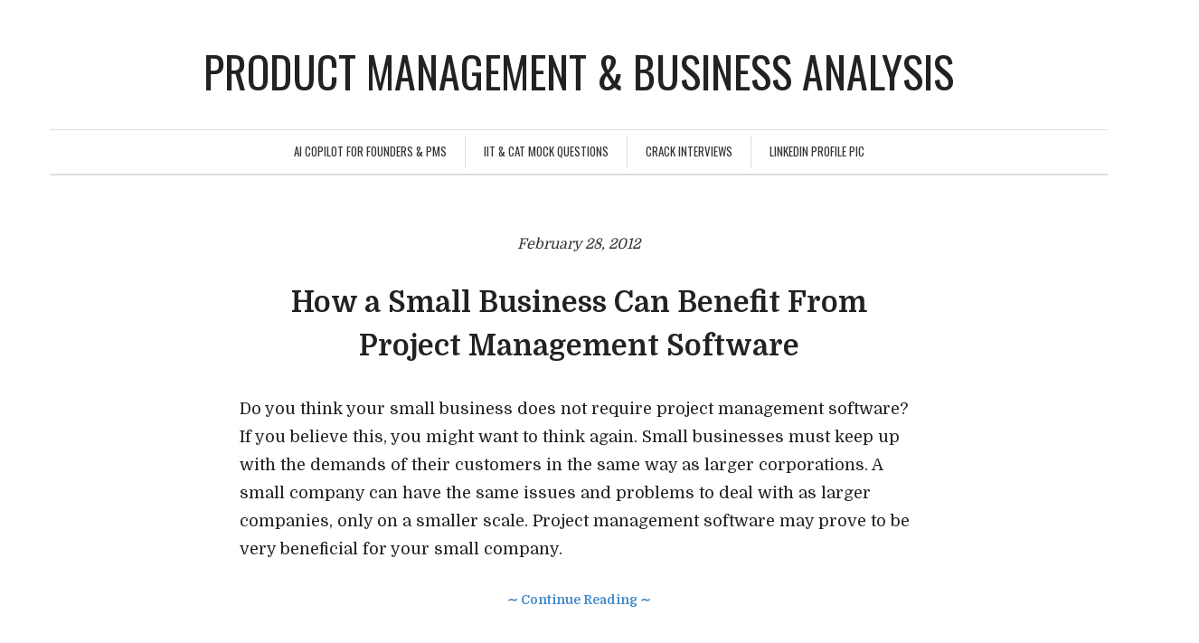

--- FILE ---
content_type: text/html; charset=UTF-8
request_url: https://akhilendra.com/category/business-2/page/2/
body_size: 13075
content:
<!DOCTYPE html>
<html dir="ltr" lang="en-GB" prefix="og: https://ogp.me/ns#">
<head>
	<meta charset="UTF-8" /> 
	<meta name="viewport" content="width=device-width, initial-scale=1">
	              
    <link rel="profile" href="http://gmpg.org/xfn/11" />        
    <link rel="pingback" href="https://akhilendra.com/xmlrpc.php" /> 
    	<style>img:is([sizes="auto" i], [sizes^="auto," i]) { contain-intrinsic-size: 3000px 1500px }</style>
	
		<!-- All in One SEO 4.9.3 - aioseo.com -->
		<title>Business | Product management &amp; Business analysis - Part 2</title>
	<meta name="description" content="- Part 2" />
	<meta name="robots" content="noindex, nofollow, max-image-preview:large" />
	<link rel="canonical" href="https://akhilendra.com/category/business-2/page/2/" />
	<link rel="prev" href="https://akhilendra.com/category/business-2/" />
	<link rel="next" href="https://akhilendra.com/category/business-2/page/3/" />
	<meta name="generator" content="All in One SEO (AIOSEO) 4.9.3" />
		<script type="application/ld+json" class="aioseo-schema">
			{"@context":"https:\/\/schema.org","@graph":[{"@type":"BreadcrumbList","@id":"https:\/\/akhilendra.com\/category\/business-2\/page\/2\/#breadcrumblist","itemListElement":[{"@type":"ListItem","@id":"https:\/\/akhilendra.com#listItem","position":1,"name":"Home","item":"https:\/\/akhilendra.com","nextItem":{"@type":"ListItem","@id":"https:\/\/akhilendra.com\/category\/business-2\/#listItem","name":"Business"}},{"@type":"ListItem","@id":"https:\/\/akhilendra.com\/category\/business-2\/#listItem","position":2,"name":"Business","item":"https:\/\/akhilendra.com\/category\/business-2\/","nextItem":{"@type":"ListItem","@id":"https:\/\/akhilendra.com\/category\/business-2\/page\/2#listItem","name":"Page 2"},"previousItem":{"@type":"ListItem","@id":"https:\/\/akhilendra.com#listItem","name":"Home"}},{"@type":"ListItem","@id":"https:\/\/akhilendra.com\/category\/business-2\/page\/2#listItem","position":3,"name":"Page 2","previousItem":{"@type":"ListItem","@id":"https:\/\/akhilendra.com\/category\/business-2\/#listItem","name":"Business"}}]},{"@type":"CollectionPage","@id":"https:\/\/akhilendra.com\/category\/business-2\/page\/2\/#collectionpage","url":"https:\/\/akhilendra.com\/category\/business-2\/page\/2\/","name":"Business | Product management & Business analysis - Part 2","description":"- Part 2","inLanguage":"en-GB","isPartOf":{"@id":"https:\/\/akhilendra.com\/#website"},"breadcrumb":{"@id":"https:\/\/akhilendra.com\/category\/business-2\/page\/2\/#breadcrumblist"}},{"@type":"Organization","@id":"https:\/\/akhilendra.com\/#organization","name":"Product management & Business analysis","description":"Make better career decisions","url":"https:\/\/akhilendra.com\/"},{"@type":"WebSite","@id":"https:\/\/akhilendra.com\/#website","url":"https:\/\/akhilendra.com\/","name":"Product management & Business analysis","description":"Make better career decisions","inLanguage":"en-GB","publisher":{"@id":"https:\/\/akhilendra.com\/#organization"}}]}
		</script>
		<!-- All in One SEO -->

<link rel='dns-prefetch' href='//static.addtoany.com' />
<link rel='dns-prefetch' href='//fonts.googleapis.com' />
<link rel="alternate" type="application/rss+xml" title="Product management &amp; Business analysis &raquo; Feed" href="https://akhilendra.com/feed/" />
<link rel="alternate" type="application/rss+xml" title="Product management &amp; Business analysis &raquo; Comments Feed" href="https://akhilendra.com/comments/feed/" />
<link rel="alternate" type="application/rss+xml" title="Product management &amp; Business analysis &raquo; Business Category Feed" href="https://akhilendra.com/category/business-2/feed/" />
<script type="text/javascript">
/* <![CDATA[ */
window._wpemojiSettings = {"baseUrl":"https:\/\/s.w.org\/images\/core\/emoji\/16.0.1\/72x72\/","ext":".png","svgUrl":"https:\/\/s.w.org\/images\/core\/emoji\/16.0.1\/svg\/","svgExt":".svg","source":{"concatemoji":"https:\/\/akhilendra.com\/wp-includes\/js\/wp-emoji-release.min.js?ver=6.8.3"}};
/*! This file is auto-generated */
!function(s,n){var o,i,e;function c(e){try{var t={supportTests:e,timestamp:(new Date).valueOf()};sessionStorage.setItem(o,JSON.stringify(t))}catch(e){}}function p(e,t,n){e.clearRect(0,0,e.canvas.width,e.canvas.height),e.fillText(t,0,0);var t=new Uint32Array(e.getImageData(0,0,e.canvas.width,e.canvas.height).data),a=(e.clearRect(0,0,e.canvas.width,e.canvas.height),e.fillText(n,0,0),new Uint32Array(e.getImageData(0,0,e.canvas.width,e.canvas.height).data));return t.every(function(e,t){return e===a[t]})}function u(e,t){e.clearRect(0,0,e.canvas.width,e.canvas.height),e.fillText(t,0,0);for(var n=e.getImageData(16,16,1,1),a=0;a<n.data.length;a++)if(0!==n.data[a])return!1;return!0}function f(e,t,n,a){switch(t){case"flag":return n(e,"\ud83c\udff3\ufe0f\u200d\u26a7\ufe0f","\ud83c\udff3\ufe0f\u200b\u26a7\ufe0f")?!1:!n(e,"\ud83c\udde8\ud83c\uddf6","\ud83c\udde8\u200b\ud83c\uddf6")&&!n(e,"\ud83c\udff4\udb40\udc67\udb40\udc62\udb40\udc65\udb40\udc6e\udb40\udc67\udb40\udc7f","\ud83c\udff4\u200b\udb40\udc67\u200b\udb40\udc62\u200b\udb40\udc65\u200b\udb40\udc6e\u200b\udb40\udc67\u200b\udb40\udc7f");case"emoji":return!a(e,"\ud83e\udedf")}return!1}function g(e,t,n,a){var r="undefined"!=typeof WorkerGlobalScope&&self instanceof WorkerGlobalScope?new OffscreenCanvas(300,150):s.createElement("canvas"),o=r.getContext("2d",{willReadFrequently:!0}),i=(o.textBaseline="top",o.font="600 32px Arial",{});return e.forEach(function(e){i[e]=t(o,e,n,a)}),i}function t(e){var t=s.createElement("script");t.src=e,t.defer=!0,s.head.appendChild(t)}"undefined"!=typeof Promise&&(o="wpEmojiSettingsSupports",i=["flag","emoji"],n.supports={everything:!0,everythingExceptFlag:!0},e=new Promise(function(e){s.addEventListener("DOMContentLoaded",e,{once:!0})}),new Promise(function(t){var n=function(){try{var e=JSON.parse(sessionStorage.getItem(o));if("object"==typeof e&&"number"==typeof e.timestamp&&(new Date).valueOf()<e.timestamp+604800&&"object"==typeof e.supportTests)return e.supportTests}catch(e){}return null}();if(!n){if("undefined"!=typeof Worker&&"undefined"!=typeof OffscreenCanvas&&"undefined"!=typeof URL&&URL.createObjectURL&&"undefined"!=typeof Blob)try{var e="postMessage("+g.toString()+"("+[JSON.stringify(i),f.toString(),p.toString(),u.toString()].join(",")+"));",a=new Blob([e],{type:"text/javascript"}),r=new Worker(URL.createObjectURL(a),{name:"wpTestEmojiSupports"});return void(r.onmessage=function(e){c(n=e.data),r.terminate(),t(n)})}catch(e){}c(n=g(i,f,p,u))}t(n)}).then(function(e){for(var t in e)n.supports[t]=e[t],n.supports.everything=n.supports.everything&&n.supports[t],"flag"!==t&&(n.supports.everythingExceptFlag=n.supports.everythingExceptFlag&&n.supports[t]);n.supports.everythingExceptFlag=n.supports.everythingExceptFlag&&!n.supports.flag,n.DOMReady=!1,n.readyCallback=function(){n.DOMReady=!0}}).then(function(){return e}).then(function(){var e;n.supports.everything||(n.readyCallback(),(e=n.source||{}).concatemoji?t(e.concatemoji):e.wpemoji&&e.twemoji&&(t(e.twemoji),t(e.wpemoji)))}))}((window,document),window._wpemojiSettings);
/* ]]> */
</script>
<style id='wp-emoji-styles-inline-css' type='text/css'>

	img.wp-smiley, img.emoji {
		display: inline !important;
		border: none !important;
		box-shadow: none !important;
		height: 1em !important;
		width: 1em !important;
		margin: 0 0.07em !important;
		vertical-align: -0.1em !important;
		background: none !important;
		padding: 0 !important;
	}
</style>
<link rel='stylesheet' id='wp-block-library-css' href='https://akhilendra.com/wp-includes/css/dist/block-library/style.min.css?ver=6.8.3' type='text/css' media='all' />
<style id='classic-theme-styles-inline-css' type='text/css'>
/*! This file is auto-generated */
.wp-block-button__link{color:#fff;background-color:#32373c;border-radius:9999px;box-shadow:none;text-decoration:none;padding:calc(.667em + 2px) calc(1.333em + 2px);font-size:1.125em}.wp-block-file__button{background:#32373c;color:#fff;text-decoration:none}
</style>
<link rel='stylesheet' id='aioseo/css/src/vue/standalone/blocks/table-of-contents/global.scss-css' href='https://akhilendra.com/wp-content/plugins/all-in-one-seo-pack/dist/Lite/assets/css/table-of-contents/global.e90f6d47.css?ver=4.9.3' type='text/css' media='all' />
<style id='global-styles-inline-css' type='text/css'>
:root{--wp--preset--aspect-ratio--square: 1;--wp--preset--aspect-ratio--4-3: 4/3;--wp--preset--aspect-ratio--3-4: 3/4;--wp--preset--aspect-ratio--3-2: 3/2;--wp--preset--aspect-ratio--2-3: 2/3;--wp--preset--aspect-ratio--16-9: 16/9;--wp--preset--aspect-ratio--9-16: 9/16;--wp--preset--color--black: #000000;--wp--preset--color--cyan-bluish-gray: #abb8c3;--wp--preset--color--white: #ffffff;--wp--preset--color--pale-pink: #f78da7;--wp--preset--color--vivid-red: #cf2e2e;--wp--preset--color--luminous-vivid-orange: #ff6900;--wp--preset--color--luminous-vivid-amber: #fcb900;--wp--preset--color--light-green-cyan: #7bdcb5;--wp--preset--color--vivid-green-cyan: #00d084;--wp--preset--color--pale-cyan-blue: #8ed1fc;--wp--preset--color--vivid-cyan-blue: #0693e3;--wp--preset--color--vivid-purple: #9b51e0;--wp--preset--gradient--vivid-cyan-blue-to-vivid-purple: linear-gradient(135deg,rgba(6,147,227,1) 0%,rgb(155,81,224) 100%);--wp--preset--gradient--light-green-cyan-to-vivid-green-cyan: linear-gradient(135deg,rgb(122,220,180) 0%,rgb(0,208,130) 100%);--wp--preset--gradient--luminous-vivid-amber-to-luminous-vivid-orange: linear-gradient(135deg,rgba(252,185,0,1) 0%,rgba(255,105,0,1) 100%);--wp--preset--gradient--luminous-vivid-orange-to-vivid-red: linear-gradient(135deg,rgba(255,105,0,1) 0%,rgb(207,46,46) 100%);--wp--preset--gradient--very-light-gray-to-cyan-bluish-gray: linear-gradient(135deg,rgb(238,238,238) 0%,rgb(169,184,195) 100%);--wp--preset--gradient--cool-to-warm-spectrum: linear-gradient(135deg,rgb(74,234,220) 0%,rgb(151,120,209) 20%,rgb(207,42,186) 40%,rgb(238,44,130) 60%,rgb(251,105,98) 80%,rgb(254,248,76) 100%);--wp--preset--gradient--blush-light-purple: linear-gradient(135deg,rgb(255,206,236) 0%,rgb(152,150,240) 100%);--wp--preset--gradient--blush-bordeaux: linear-gradient(135deg,rgb(254,205,165) 0%,rgb(254,45,45) 50%,rgb(107,0,62) 100%);--wp--preset--gradient--luminous-dusk: linear-gradient(135deg,rgb(255,203,112) 0%,rgb(199,81,192) 50%,rgb(65,88,208) 100%);--wp--preset--gradient--pale-ocean: linear-gradient(135deg,rgb(255,245,203) 0%,rgb(182,227,212) 50%,rgb(51,167,181) 100%);--wp--preset--gradient--electric-grass: linear-gradient(135deg,rgb(202,248,128) 0%,rgb(113,206,126) 100%);--wp--preset--gradient--midnight: linear-gradient(135deg,rgb(2,3,129) 0%,rgb(40,116,252) 100%);--wp--preset--font-size--small: 13px;--wp--preset--font-size--medium: 20px;--wp--preset--font-size--large: 36px;--wp--preset--font-size--x-large: 42px;--wp--preset--spacing--20: 0.44rem;--wp--preset--spacing--30: 0.67rem;--wp--preset--spacing--40: 1rem;--wp--preset--spacing--50: 1.5rem;--wp--preset--spacing--60: 2.25rem;--wp--preset--spacing--70: 3.38rem;--wp--preset--spacing--80: 5.06rem;--wp--preset--shadow--natural: 6px 6px 9px rgba(0, 0, 0, 0.2);--wp--preset--shadow--deep: 12px 12px 50px rgba(0, 0, 0, 0.4);--wp--preset--shadow--sharp: 6px 6px 0px rgba(0, 0, 0, 0.2);--wp--preset--shadow--outlined: 6px 6px 0px -3px rgba(255, 255, 255, 1), 6px 6px rgba(0, 0, 0, 1);--wp--preset--shadow--crisp: 6px 6px 0px rgba(0, 0, 0, 1);}:where(.is-layout-flex){gap: 0.5em;}:where(.is-layout-grid){gap: 0.5em;}body .is-layout-flex{display: flex;}.is-layout-flex{flex-wrap: wrap;align-items: center;}.is-layout-flex > :is(*, div){margin: 0;}body .is-layout-grid{display: grid;}.is-layout-grid > :is(*, div){margin: 0;}:where(.wp-block-columns.is-layout-flex){gap: 2em;}:where(.wp-block-columns.is-layout-grid){gap: 2em;}:where(.wp-block-post-template.is-layout-flex){gap: 1.25em;}:where(.wp-block-post-template.is-layout-grid){gap: 1.25em;}.has-black-color{color: var(--wp--preset--color--black) !important;}.has-cyan-bluish-gray-color{color: var(--wp--preset--color--cyan-bluish-gray) !important;}.has-white-color{color: var(--wp--preset--color--white) !important;}.has-pale-pink-color{color: var(--wp--preset--color--pale-pink) !important;}.has-vivid-red-color{color: var(--wp--preset--color--vivid-red) !important;}.has-luminous-vivid-orange-color{color: var(--wp--preset--color--luminous-vivid-orange) !important;}.has-luminous-vivid-amber-color{color: var(--wp--preset--color--luminous-vivid-amber) !important;}.has-light-green-cyan-color{color: var(--wp--preset--color--light-green-cyan) !important;}.has-vivid-green-cyan-color{color: var(--wp--preset--color--vivid-green-cyan) !important;}.has-pale-cyan-blue-color{color: var(--wp--preset--color--pale-cyan-blue) !important;}.has-vivid-cyan-blue-color{color: var(--wp--preset--color--vivid-cyan-blue) !important;}.has-vivid-purple-color{color: var(--wp--preset--color--vivid-purple) !important;}.has-black-background-color{background-color: var(--wp--preset--color--black) !important;}.has-cyan-bluish-gray-background-color{background-color: var(--wp--preset--color--cyan-bluish-gray) !important;}.has-white-background-color{background-color: var(--wp--preset--color--white) !important;}.has-pale-pink-background-color{background-color: var(--wp--preset--color--pale-pink) !important;}.has-vivid-red-background-color{background-color: var(--wp--preset--color--vivid-red) !important;}.has-luminous-vivid-orange-background-color{background-color: var(--wp--preset--color--luminous-vivid-orange) !important;}.has-luminous-vivid-amber-background-color{background-color: var(--wp--preset--color--luminous-vivid-amber) !important;}.has-light-green-cyan-background-color{background-color: var(--wp--preset--color--light-green-cyan) !important;}.has-vivid-green-cyan-background-color{background-color: var(--wp--preset--color--vivid-green-cyan) !important;}.has-pale-cyan-blue-background-color{background-color: var(--wp--preset--color--pale-cyan-blue) !important;}.has-vivid-cyan-blue-background-color{background-color: var(--wp--preset--color--vivid-cyan-blue) !important;}.has-vivid-purple-background-color{background-color: var(--wp--preset--color--vivid-purple) !important;}.has-black-border-color{border-color: var(--wp--preset--color--black) !important;}.has-cyan-bluish-gray-border-color{border-color: var(--wp--preset--color--cyan-bluish-gray) !important;}.has-white-border-color{border-color: var(--wp--preset--color--white) !important;}.has-pale-pink-border-color{border-color: var(--wp--preset--color--pale-pink) !important;}.has-vivid-red-border-color{border-color: var(--wp--preset--color--vivid-red) !important;}.has-luminous-vivid-orange-border-color{border-color: var(--wp--preset--color--luminous-vivid-orange) !important;}.has-luminous-vivid-amber-border-color{border-color: var(--wp--preset--color--luminous-vivid-amber) !important;}.has-light-green-cyan-border-color{border-color: var(--wp--preset--color--light-green-cyan) !important;}.has-vivid-green-cyan-border-color{border-color: var(--wp--preset--color--vivid-green-cyan) !important;}.has-pale-cyan-blue-border-color{border-color: var(--wp--preset--color--pale-cyan-blue) !important;}.has-vivid-cyan-blue-border-color{border-color: var(--wp--preset--color--vivid-cyan-blue) !important;}.has-vivid-purple-border-color{border-color: var(--wp--preset--color--vivid-purple) !important;}.has-vivid-cyan-blue-to-vivid-purple-gradient-background{background: var(--wp--preset--gradient--vivid-cyan-blue-to-vivid-purple) !important;}.has-light-green-cyan-to-vivid-green-cyan-gradient-background{background: var(--wp--preset--gradient--light-green-cyan-to-vivid-green-cyan) !important;}.has-luminous-vivid-amber-to-luminous-vivid-orange-gradient-background{background: var(--wp--preset--gradient--luminous-vivid-amber-to-luminous-vivid-orange) !important;}.has-luminous-vivid-orange-to-vivid-red-gradient-background{background: var(--wp--preset--gradient--luminous-vivid-orange-to-vivid-red) !important;}.has-very-light-gray-to-cyan-bluish-gray-gradient-background{background: var(--wp--preset--gradient--very-light-gray-to-cyan-bluish-gray) !important;}.has-cool-to-warm-spectrum-gradient-background{background: var(--wp--preset--gradient--cool-to-warm-spectrum) !important;}.has-blush-light-purple-gradient-background{background: var(--wp--preset--gradient--blush-light-purple) !important;}.has-blush-bordeaux-gradient-background{background: var(--wp--preset--gradient--blush-bordeaux) !important;}.has-luminous-dusk-gradient-background{background: var(--wp--preset--gradient--luminous-dusk) !important;}.has-pale-ocean-gradient-background{background: var(--wp--preset--gradient--pale-ocean) !important;}.has-electric-grass-gradient-background{background: var(--wp--preset--gradient--electric-grass) !important;}.has-midnight-gradient-background{background: var(--wp--preset--gradient--midnight) !important;}.has-small-font-size{font-size: var(--wp--preset--font-size--small) !important;}.has-medium-font-size{font-size: var(--wp--preset--font-size--medium) !important;}.has-large-font-size{font-size: var(--wp--preset--font-size--large) !important;}.has-x-large-font-size{font-size: var(--wp--preset--font-size--x-large) !important;}
:where(.wp-block-post-template.is-layout-flex){gap: 1.25em;}:where(.wp-block-post-template.is-layout-grid){gap: 1.25em;}
:where(.wp-block-columns.is-layout-flex){gap: 2em;}:where(.wp-block-columns.is-layout-grid){gap: 2em;}
:root :where(.wp-block-pullquote){font-size: 1.5em;line-height: 1.6;}
</style>
<link rel='stylesheet' id='wp-components-css' href='https://akhilendra.com/wp-includes/css/dist/components/style.min.css?ver=6.8.3' type='text/css' media='all' />
<link rel='stylesheet' id='godaddy-styles-css' href='https://akhilendra.com/wp-content/mu-plugins/vendor/wpex/godaddy-launch/includes/Dependencies/GoDaddy/Styles/build/latest.css?ver=2.0.2' type='text/css' media='all' />
<link rel='stylesheet' id='crawford_oswald-css' href='//fonts.googleapis.com/css?family=Oswald%3A400&#038;ver=6.8.3' type='text/css' media='all' />
<link rel='stylesheet' id='crawford_domine-css' href='//fonts.googleapis.com/css?family=Domine%3A400%2C700&#038;ver=6.8.3' type='text/css' media='all' />
<link rel='stylesheet' id='crawford_bootstrap_css-css' href='https://akhilendra.com/wp-content/themes/crawford/assets/css/bootstrap.min.css?ver=6.8.3' type='text/css' media='all' />
<link rel='stylesheet' id='crawford_style-css' href='https://akhilendra.com/wp-content/themes/crawford/style.css?ver=6.8.3' type='text/css' media='all' />
<link rel='stylesheet' id='addtoany-css' href='https://akhilendra.com/wp-content/plugins/add-to-any/addtoany.min.css?ver=1.16' type='text/css' media='all' />
<script type="text/javascript" id="addtoany-core-js-before">
/* <![CDATA[ */
window.a2a_config=window.a2a_config||{};a2a_config.callbacks=[];a2a_config.overlays=[];a2a_config.templates={};a2a_localize = {
	Share: "Share",
	Save: "Save",
	Subscribe: "Subscribe",
	Email: "Email",
	Bookmark: "Bookmark",
	ShowAll: "Show All",
	ShowLess: "Show less",
	FindServices: "Find service(s)",
	FindAnyServiceToAddTo: "Instantly find any service to add to",
	PoweredBy: "Powered by",
	ShareViaEmail: "Share via email",
	SubscribeViaEmail: "Subscribe via email",
	BookmarkInYourBrowser: "Bookmark in your browser",
	BookmarkInstructions: "Press Ctrl+D or \u2318+D to bookmark this page",
	AddToYourFavorites: "Add to your favourites",
	SendFromWebOrProgram: "Send from any email address or email program",
	EmailProgram: "Email program",
	More: "More&#8230;",
	ThanksForSharing: "Thanks for sharing!",
	ThanksForFollowing: "Thanks for following!"
};
/* ]]> */
</script>
<script type="text/javascript" defer src="https://static.addtoany.com/menu/page.js" id="addtoany-core-js"></script>
<script type="text/javascript" src="https://akhilendra.com/wp-includes/js/jquery/jquery.min.js?ver=3.7.1" id="jquery-core-js"></script>
<script type="text/javascript" src="https://akhilendra.com/wp-includes/js/jquery/jquery-migrate.min.js?ver=3.4.1" id="jquery-migrate-js"></script>
<script type="text/javascript" defer src="https://akhilendra.com/wp-content/plugins/add-to-any/addtoany.min.js?ver=1.1" id="addtoany-jquery-js"></script>
<link rel="https://api.w.org/" href="https://akhilendra.com/wp-json/" /><link rel="alternate" title="JSON" type="application/json" href="https://akhilendra.com/wp-json/wp/v2/categories/666" /><link rel="EditURI" type="application/rsd+xml" title="RSD" href="https://akhilendra.com/xmlrpc.php?rsd" />
<meta name="generator" content="WordPress 6.8.3" />
<style type="text/css" id="tve_global_variables">:root{--tcb-background-author-image:url(https://secure.gravatar.com/avatar/5eabf179c5d3c1db027cad4462118468367589f35c3e201f8918900aa70e8a6b?s=256&r=g);--tcb-background-user-image:url();--tcb-background-featured-image-thumbnail:url(https://akhilendra.com/wp-content/plugins/thrive-visual-editor/editor/css/images/featured_image.png);}</style><!--[if lt IE 9]><script src="https://akhilendra.com/wp-content/themes/crawford/assets/js/html5shiv.js"></script><![endif]-->     <style type="text/css">
        a, a:hover, a:focus, header nav .menu-item-has-children:hover a, header nav .menu-item-has-children:hover .sub-menu li a:hover {color:;}    
        article blockquote {border-color:;}    
     </style>
    <style type="text/css">.recentcomments a{display:inline !important;padding:0 !important;margin:0 !important;}</style><style type="text/css" id="thrive-default-styles"></style><link rel="icon" href="https://akhilendra.com/wp-content/uploads/2020/08/Favicon-Logo.png" sizes="32x32" />
<link rel="icon" href="https://akhilendra.com/wp-content/uploads/2020/08/Favicon-Logo.png" sizes="192x192" />
<link rel="apple-touch-icon" href="https://akhilendra.com/wp-content/uploads/2020/08/Favicon-Logo.png" />
<meta name="msapplication-TileImage" content="https://akhilendra.com/wp-content/uploads/2020/08/Favicon-Logo.png" />
</head>
<body class="archive paged category category-business-2 category-666 paged-2 category-paged-2 wp-theme-crawford">
<header role="banner">
	<div class="container">
		<button type="button" class="navbar-toggle" data-toggle="collapse" data-target=".navbar-collapse">
			<span class="sr-only">Toggle navigation</span>
			<span class="icon-bar"></span>
			<span class="icon-bar"></span>
			<span class="icon-bar"></span>
		</button>
		<div class="row">			
			<div id="logo-tagline" class="col-md-12">				
							        <a id="site-name" href="https://akhilendra.com/">Product management &amp; Business analysis</a>
			    			   
			    	
			</div>		
			<nav class="col-md-12" role="navigation">				
				<div class="collapse navbar-collapse"><ul id="menu-top-menu" class="menu"><li id="menu-item-9679" class="menu-item menu-item-type-custom menu-item-object-custom menu-item-9679"><a href="https://prodmoh.com/">AI Copilot for Founders &#038; PMs</a></li>
<li id="menu-item-9680" class="menu-item menu-item-type-custom menu-item-object-custom menu-item-9680"><a href="https://careerpathup.com/MockTest">IIT &#038; CAT Mock Questions</a></li>
<li id="menu-item-10730" class="menu-item menu-item-type-custom menu-item-object-custom menu-item-10730"><a href="https://careerpathup.com/">Crack Interviews</a></li>
<li id="menu-item-12457" class="menu-item menu-item-type-custom menu-item-object-custom menu-item-12457"><a href="https://animeavatar.in/">Linkedin Profile Pic</a></li>
</ul></div>
			</nav>
		</div>
	</div>
</header><div class="container">
	<div class="row" role="main">			
			
		<div class="col-md-8 col-md-offset-2">	
				
		<article id="post-3432" class="post-3432 post type-post status-publish format-standard hentry category-business-2 tag-project-management-software tag-small-business">
										<p class="post-date">February 28, 2012</p> 
				<h3 class="post-title"><a href="https://akhilendra.com/how-a-small-business-can-benefit-from-project-management-software/" rel="bookmark">How a Small Business Can Benefit From Project Management Software</a></h3>				
						
			<p>Do you think your small business does not require project management software? If you believe this, you might want to think again. Small businesses must keep up with the demands of their customers in the same way as larger corporations. A small company can have the same issues and problems to deal with as larger companies, only on a smaller scale. Project management software may prove to be very beneficial for your small company.</p>
<p class="excerpt-link"><a href="https://akhilendra.com/how-a-small-business-can-benefit-from-project-management-software/">&sim;&nbsp;Continue Reading&nbsp;&sim;</a></p>
	       		
			<div class="divider">&bull; &bull; &bull;</div>
		</article>	
	</div>
		
		<div class="col-md-8 col-md-offset-2">	
				
		<article id="post-2989" class="post-2989 post type-post status-publish format-standard hentry category-business-2 tag-using-gps-for-your-business-needs">
										<p class="post-date">February 10, 2012</p> 
				<h3 class="post-title"><a href="https://akhilendra.com/using-gps-for-your-business-needs/" rel="bookmark">Using GPS for your business’ needs</a></h3>				
						
			<p>As is the case with a large majority of consumer electronic goods, the ‘Global Positioning System’, or GPS, was first created for use by the armed forces, namely the US army. These days, around 1/5<sup>th</sup> of the population use the technology in some way, via things like smart phones and satellite navigation systems in cars. As well as these useful consumer executions for the technology, there are also a myriad of uses for companies for GPS, the following being some of them.</p>
<p class="excerpt-link"><a href="https://akhilendra.com/using-gps-for-your-business-needs/">&sim;&nbsp;Continue Reading&nbsp;&sim;</a></p>
	       		
			<div class="divider">&bull; &bull; &bull;</div>
		</article>	
	</div>
		
		<div class="col-md-8 col-md-offset-2">	
				
		<article id="post-2987" class="post-2987 post type-post status-publish format-standard hentry category-business-2">
										<p class="post-date">February 10, 2012</p> 
				<h3 class="post-title"><a href="https://akhilendra.com/vital-business-supplies-that-are-easily-neglected/" rel="bookmark">Vital business supplies that are easily neglected</a></h3>				
						
			<p>Any businesspeople worth their salt will have all the essential supplies that make their firm tick secure, but what about the smaller things that although might not set the world alight but are still important to the smooth running of the business? The following are a small selection of the types of goods that are easy to forget in the midst of all the other decisions that need to be made.</p>
<p class="excerpt-link"><a href="https://akhilendra.com/vital-business-supplies-that-are-easily-neglected/">&sim;&nbsp;Continue Reading&nbsp;&sim;</a></p>
	       		
			<div class="divider">&bull; &bull; &bull;</div>
		</article>	
	</div>
		
		<div class="col-md-8 col-md-offset-2">	
				
		<article id="post-2809" class="post-2809 post type-post status-publish format-standard hentry category-business-2 tag-ayurvedic tag-commentluv tag-is tag-of tag-premium tag-site tag-supported tag-version">
										<p class="post-date">February 5, 2012</p> 
				<h3 class="post-title"><a href="https://akhilendra.com/telecommunications-in-healthcare/" rel="bookmark">Telecommunications in Healthcare</a></h3>				
						
			<p>With society moving at an ever increasing pace, the Healthcare industry needed to increase their tempo too! By tempo, I mean that they had to find the means to effectively manage all of their clients/patients needs. One such method of meeting an every changing patient need is through the use of a telecommunication system. Through the use of such a system, healthcare providers can share confidential medical records and information with medical specialists, can utilize video conferencing if necessary and can continually update patient accessible information such as test results and billing payment information.</p>
<p class="excerpt-link"><a href="https://akhilendra.com/telecommunications-in-healthcare/">&sim;&nbsp;Continue Reading&nbsp;&sim;</a></p>
	       		
			<div class="divider">&bull; &bull; &bull;</div>
		</article>	
	</div>
		
		<div class="col-md-8 col-md-offset-2">	
				
		<article id="post-2806" class="post-2806 post type-post status-publish format-standard hentry category-business-2 tag-telecommunications-in-the-workforce">
										<p class="post-date">February 4, 2012</p> 
				<h3 class="post-title"><a href="https://akhilendra.com/telecommunications-in-the-workforce/" rel="bookmark">Telecommunications in the workforce</a></h3>				
						
			<p>The world of telecommunications has opened up many new avenues for both employers and employees. In the past, nine to five days spent in the office where mandatory with the only days spent at home being holidays, sick days, or vacation days. When out of the office on those sick days or vacation days, many employees found themselves spending a portion of the day on the telephone taking care of problems that came up in the office. Most of those situations have been rectified with office capabilities afforded companies through the use of telecommunications.</p>
<p class="excerpt-link"><a href="https://akhilendra.com/telecommunications-in-the-workforce/">&sim;&nbsp;Continue Reading&nbsp;&sim;</a></p>
	       		
			<div class="divider">&bull; &bull; &bull;</div>
		</article>	
	</div>
		
		<div class="col-md-8 col-md-offset-2">	
				
		<article id="post-2792" class="post-2792 post type-post status-publish format-standard hentry category-business-2">
										<p class="post-date">February 4, 2012</p> 
				<h3 class="post-title"><a href="https://akhilendra.com/zoning-laws-as-they-relate-to-commercial-real-estate/" rel="bookmark">Zoning laws as they relate to commercial real estate</a></h3>				
						
			<p>People who are exploring property or land purchase options available to them for future commercial business use, must first do their due diligence to learn if the property or land they are interested in is indeed zoned for commercial purposes. Also, just because a piece of property or land is zoned commercial, does not necessarily mean that any and all types of business can be carried out on said property. Many times, there are types of or acceptable use restraints put on commercial properties as well as building placement and size restrictions to follow. All of these codes coincide with the local and state Commercial Zoning Laws and must be strictly followed in the event you decide you want to operate a business from the property.</p>
<p class="excerpt-link"><a href="https://akhilendra.com/zoning-laws-as-they-relate-to-commercial-real-estate/">&sim;&nbsp;Continue Reading&nbsp;&sim;</a></p>
	       		
			<div class="divider">&bull; &bull; &bull;</div>
		</article>	
	</div>
		
		<div class="col-md-8 col-md-offset-2">	
				
		<article id="post-2790" class="post-2790 post type-post status-publish format-standard hentry category-business-2 tag-refinancing-in-hard-times">
										<p class="post-date">February 3, 2012</p> 
				<h3 class="post-title"><a href="https://akhilendra.com/refinancing-in-hard-times/" rel="bookmark">Refinancing in hard times</a></h3>				
						
			<p>Today, it is more important than ever to make sound financial decisions with every aspect of one’s life. That includes staying up to date with all bill payments and performing annual financial audits on items such as land-line telephone service plans, cell phone service plans, cable TV contracts, credit card plans, and your residential mortgages. Of this list, the most essential audit you can perform is to your home mortgage. Even in economically hard times, lenders are often times offering record low refinancing rates to customers who are up to date on all bills and whose credit history is clean. With that said, it is in your best interest to keep abreast of the mortgage trends so you are ready to jump in the refinancing market if an opportunity presents itself.</p>
<p class="excerpt-link"><a href="https://akhilendra.com/refinancing-in-hard-times/">&sim;&nbsp;Continue Reading&nbsp;&sim;</a></p>
	       		
			<div class="divider">&bull; &bull; &bull;</div>
		</article>	
	</div>
		
		<div class="col-md-8 col-md-offset-2">	
				
		<article id="post-2788" class="post-2788 post type-post status-publish format-standard hentry category-business-2 tag-purchasing-a-home-using-a-lawyer-instead-of-a-realtor">
										<p class="post-date">February 3, 2012</p> 
				<h3 class="post-title"><a href="https://akhilendra.com/purchasing-a-home-using-a-lawyer-instead-of-a-realtor/" rel="bookmark">Purchasing a home using a lawyer instead of a realtor.</a></h3>				
						
			<p>Most of us have fond memories of our childhood and those memories would definitely include times in our home sitting around the kitchen table with the family or opening presents that graced the bottom of the Christmas tree. As we grew older, we were looking to replace our childhood home memories with memories of our own. Knowing that the purchase of a home is probably the single most costly investment one can make in their future, it is wise to enter into the home purchasing arena with the help of a real estate lawyer. Do not make the mistake that many so often do when they assume that the best way to purchase a home is with the assistance of a licensed real estate agent.</p>
<p class="excerpt-link"><a href="https://akhilendra.com/purchasing-a-home-using-a-lawyer-instead-of-a-realtor/">&sim;&nbsp;Continue Reading&nbsp;&sim;</a></p>
	       		
			<div class="divider">&bull; &bull; &bull;</div>
		</article>	
	</div>
		
		<div class="col-md-8 col-md-offset-2">	
				
		<article id="post-2783" class="post-2783 post type-post status-publish format-standard hentry category-business-2 tag-selling-your-home-without-a-real-estate-agent">
										<p class="post-date">February 3, 2012</p> 
				<h3 class="post-title"><a href="https://akhilendra.com/selling-your-home-without-a-real-estate-agent/" rel="bookmark">Selling your home without a real estate agent</a></h3>				
						
			<p>With the economy the way it is today, citizens are looking for any and every way they can to keep a buck in their pockets. People are turning to do-it-yourself projects as a means of cutting costs. One such do-it-yourself situation that would save the average homeowner over $10,000 or more is if they would act as their own agent when selling their residential or business property. An individual must be willing to devote time to the sale of their home, but in the end, their time will definitely translate to money.</p>
<p class="excerpt-link"><a href="https://akhilendra.com/selling-your-home-without-a-real-estate-agent/">&sim;&nbsp;Continue Reading&nbsp;&sim;</a></p>
	       		
			<div class="divider">&bull; &bull; &bull;</div>
		</article>	
	</div>
		
		<div class="col-md-8 col-md-offset-2">	
				
		<article id="post-2781" class="post-2781 post type-post status-publish format-standard hentry category-business-2 tag-using-a-contractor-to-increase-the-value-of-your-home">
										<p class="post-date">February 3, 2012</p> 
				<h3 class="post-title"><a href="https://akhilendra.com/using-a-contractor-to-increase-the-value-of-your-home/" rel="bookmark">Using a contractor to increase the value of your home</a></h3>				
						
			<p>Throughout our lifetime, one of the most costly investments an individual can make is the purchase of a home. That home could come in the form of a condominium, townhouse, villa, cluster home, or a single home. Ultimately, whatever investment choice you would make, you will want to continue to maintain your property and even improve your property as a means of protecting and growing your initial investment.</p>
<p class="excerpt-link"><a href="https://akhilendra.com/using-a-contractor-to-increase-the-value-of-your-home/">&sim;&nbsp;Continue Reading&nbsp;&sim;</a></p>
	       		
			<div class="divider">&bull; &bull; &bull;</div>
		</article>	
	</div>
		
		<div class="col-md-8 col-md-offset-2">	
				
		<article id="post-2779" class="post-2779 post type-post status-publish format-standard hentry category-business-2 tag-cell-phones-and-the-elderly">
										<p class="post-date">February 3, 2012</p> 
				<h3 class="post-title"><a href="https://akhilendra.com/cell-phones-and-the-elderly/" rel="bookmark">Cell Phones and the Elderly</a></h3>				
						
			<p>The pressures of today’s society dictate much about the way our society functions. Everyone, including the elderly, is much more mobile than our ancestors were. With that said and with the advent of new technology within the last two decades, it is easy to see why society is so dependent on their cell phones. Everyone realizes that in order to stay connected with family, friends, and employers, we must and do depend on our cell phones.</p>
<p class="excerpt-link"><a href="https://akhilendra.com/cell-phones-and-the-elderly/">&sim;&nbsp;Continue Reading&nbsp;&sim;</a></p>
	       		
			<div class="divider">&bull; &bull; &bull;</div>
		</article>	
	</div>
		
		<div class="col-md-8 col-md-offset-2">	
				
		<article id="post-2828" class="post-2828 post type-post status-publish format-standard hentry category-business-2 tag-telecommunications-in-the-retail-world">
										<p class="post-date">February 3, 2012</p> 
				<h3 class="post-title"><a href="https://akhilendra.com/telecommunications-in-the-retail-world/" rel="bookmark">Telecommunications in the Retail World</a></h3>				
						
			<p>Have you ever wanted to purchase a big ticket item at a national retail establishment only to find when you entered the retailer for the item, there were either very long lines or they were all out of the item you were looking to purchase. Well, that does not have to happen anymore!</p>
<p class="excerpt-link"><a href="https://akhilendra.com/telecommunications-in-the-retail-world/">&sim;&nbsp;Continue Reading&nbsp;&sim;</a></p>
	       		
			<div class="divider">&bull; &bull; &bull;</div>
		</article>	
	</div>
		
		<div class="col-md-8 col-md-offset-2">	
				
		<article id="post-2749" class="post-2749 post type-post status-publish format-standard has-post-thumbnail hentry category-business-2 tag-adverstise-in-google tag-advertise-on-google">
										<p class="post-date">January 30, 2012</p> 
				<h3 class="post-title"><a href="https://akhilendra.com/advertise-on-google/" rel="bookmark">Advertise on Google to grab more Eyeballs</a></h3>				
						
			<p><strong>Advertise on Google</strong> to grab more eyeballs has been the new mantra in this online world. Even if you are selling something offline or your services are completely offline, it doesn’t matter. Online presence is imperative in today’s world. It is evident from the fact that most of the companies selling insurance, mutual funds or real estate, are promoting their product online by advertising on Google.</p>
<p class="excerpt-link"><a href="https://akhilendra.com/advertise-on-google/">&sim;&nbsp;Continue Reading&nbsp;&sim;</a></p>
	       		
			<div class="divider">&bull; &bull; &bull;</div>
		</article>	
	</div>
			
		<div class="pager"><a class="prev page-numbers" href="https://akhilendra.com/category/business-2/page/1/">&larr; Prev</a>
<a class="page-numbers" href="https://akhilendra.com/category/business-2/page/1/">1</a>
<span aria-current="page" class="page-numbers current">2</span>
<a class="page-numbers" href="https://akhilendra.com/category/business-2/page/3/">3</a>
<a class="next page-numbers" href="https://akhilendra.com/category/business-2/page/3/">Next &rarr;</a></div>		
	</div>
</div>
<footer>
		<div id="footer-sidebar" class="container">
		<div class="row">
			<div class="col col-md-4 left">
				<aside id="block-8" class="widget widget_block">
<h2 class="wp-block-heading">Beat any Interview</h2>
</aside><aside id="block-9" class="widget widget_block widget_text">
<p>Use AI to prepare for interviews, competitive exams or build resume. Visit <a href="https://careerpathup.com/">https://careerpathup.com</a></p>
</aside>			</div>
			<div class="col col-md-4 middle">
				<aside id="block-10" class="widget widget_block widget_categories"><ul class="wp-block-categories-list wp-block-categories">	<li class="cat-item cat-item-143"><a href="https://akhilendra.com/category/articles/">Articles</a>
</li>
	<li class="cat-item cat-item-3801"><a href="https://akhilendra.com/category/blockchain-cryptocurrency/">Blockchain &amp; Cryptocurrency</a>
</li>
	<li class="cat-item cat-item-666 current-cat"><a aria-current="page" href="https://akhilendra.com/category/business-2/">Business</a>
</li>
	<li class="cat-item cat-item-3645"><a href="https://akhilendra.com/category/business-analysis/">Business Analysis</a>
</li>
	<li class="cat-item cat-item-4379"><a href="https://akhilendra.com/category/cat-preparation/">CAT Preparation</a>
</li>
	<li class="cat-item cat-item-4397"><a href="https://akhilendra.com/category/class-x-and-xii/">Class X and XII</a>
</li>
	<li class="cat-item cat-item-3588"><a href="https://akhilendra.com/category/data-science/">Data Science</a>
</li>
	<li class="cat-item cat-item-651"><a href="https://akhilendra.com/category/gadgets/">Gadgets</a>
</li>
	<li class="cat-item cat-item-2063"><a href="https://akhilendra.com/category/internet-marketing-2/">Internet Marketing</a>
</li>
	<li class="cat-item cat-item-71"><a href="https://akhilendra.com/category/ipo/">IPO</a>
</li>
	<li class="cat-item cat-item-3752"><a href="https://akhilendra.com/category/machine-learning/">machine learning</a>
</li>
	<li class="cat-item cat-item-1"><a href="https://akhilendra.com/category/personal-finance/">Personal Finance</a>
</li>
	<li class="cat-item cat-item-3852"><a href="https://akhilendra.com/category/productmanagement/">Product management</a>
</li>
	<li class="cat-item cat-item-3466"><a href="https://akhilendra.com/category/programming/">Programming</a>
</li>
	<li class="cat-item cat-item-4150"><a href="https://akhilendra.com/category/resume/">Resume</a>
</li>
	<li class="cat-item cat-item-1251"><a href="https://akhilendra.com/category/seo/">SEO</a>
</li>
	<li class="cat-item cat-item-2106"><a href="https://akhilendra.com/category/social-media-marketing/">Social Media Marketing</a>
</li>
	<li class="cat-item cat-item-2456"><a href="https://akhilendra.com/category/technology-2/">Technology</a>
</li>
	<li class="cat-item cat-item-3368"><a href="https://akhilendra.com/category/web-hosting-2/">Web Hosting</a>
</li>
	<li class="cat-item cat-item-2188"><a href="https://akhilendra.com/category/wordpress/">Wordpress</a>
</li>
</ul></aside>			</div>
			<div class="col col-md-4 right">
				<aside id="block-5" class="widget widget_block widget_recent_entries"><ul class="wp-block-latest-posts__list wp-block-latest-posts"><li><a class="wp-block-latest-posts__post-title" href="https://akhilendra.com/the-ai-browser-showdown-atlas-vs-comet-vs-prodmoh/">The AI Browser Showdown: Atlas vs. Comet vs. Prodmoh</a></li>
<li><a class="wp-block-latest-posts__post-title" href="https://akhilendra.com/strategic-cat-2025-ascent-integrating-careerpathup-and-ai-for-peak-performance/">Strategic CAT 2025 Ascent: Integrating CareerPathUp and AI for Peak Performance</a></li>
<li><a class="wp-block-latest-posts__post-title" href="https://akhilendra.com/ace-the-neet-with-ai/">Ace the NEET with AI: Conquer Challenging Subjects &#038; Topics with CareerPathUp.com</a></li>
<li><a class="wp-block-latest-posts__post-title" href="https://akhilendra.com/how-prepare-upsc-exam-comprehensive-guide-aspiring-civil-servants/">How to Prepare for UPSC Exam: A Comprehensive Guide for Aspiring Civil Servants (AI-Powered Edition)</a></li>
<li><a class="wp-block-latest-posts__post-title" href="https://akhilendra.com/decoding-fractions-a-comprehensive-guide-for-students-enhanced-edition/">Decoding Fractions: A Comprehensive Guide for Students- Enhanced Edition</a></li>
</ul></aside>			</div>
		</div>	
	</div>
	<div id="footer-meta" class="container">
		<div class="row">
			<p>&copy; 2026 <a href="https://akhilendra.com/" title="Product management &amp; Business analysis">Product management &amp; Business analysis</a> &bull; <a href="http://www.wpmultiverse.com/themes/crawford/" title="Crawford WordPress Theme" target="_blank">Crawford Theme</a></p>
			<nav><ul id="menu-bottom-menu" class="menu"><li id="menu-item-11584" class="menu-item menu-item-type-custom menu-item-object-custom menu-item-11584"><a href="https://prodmoh.com/prodmoh-chrome-extension">AI Chrome Extension</a></li>
<li id="menu-item-10238" class="menu-item menu-item-type-custom menu-item-object-custom menu-item-10238"><a href="https://prodmoh.com/">Feedback Analytics</a></li>
<li id="menu-item-9675" class="menu-item menu-item-type-custom menu-item-object-custom menu-item-9675"><a href="https://prodmoh.com/research">User Research AI</a></li>
<li id="menu-item-8717" class="menu-item menu-item-type-custom menu-item-object-custom menu-item-8717"><a href="https://akhilendra.com/best-ats-friendly-resume-template-for-freshers-engineering-graduates/">Resume Template for Fresher</a></li>
<li id="menu-item-11731" class="menu-item menu-item-type-custom menu-item-object-custom menu-item-11731"><a href="https://prodmoh.com/prdlanding">PRD AI</a></li>
</ul></nav>
		</div>
	</div>
</footer>
<script type="speculationrules">
{"prefetch":[{"source":"document","where":{"and":[{"href_matches":"\/*"},{"not":{"href_matches":["\/wp-*.php","\/wp-admin\/*","\/wp-content\/uploads\/*","\/wp-content\/*","\/wp-content\/plugins\/*","\/wp-content\/themes\/crawford\/*","\/*\\?(.+)"]}},{"not":{"selector_matches":"a[rel~=\"nofollow\"]"}},{"not":{"selector_matches":".no-prefetch, .no-prefetch a"}}]},"eagerness":"conservative"}]}
</script>
		<!-- Start of StatCounter Code -->
		<script>
			<!--
			var sc_project=6693863;
			var sc_security="6831fc5a";
			var sc_invisible=1;
		</script>
        <script type="text/javascript" src="https://www.statcounter.com/counter/counter.js" async></script>
		<noscript><div class="statcounter"><a title="web analytics" href="https://statcounter.com/"><img class="statcounter" src="https://c.statcounter.com/6693863/0/6831fc5a/1/" alt="web analytics" /></a></div></noscript>
		<!-- End of StatCounter Code -->
		<script type='text/javascript'>( $ => {
	/**
	 * Displays toast message from storage, it is used when the user is redirected after login
	 */
	if ( window.sessionStorage ) {
		$( window ).on( 'tcb_after_dom_ready', () => {
			const message = sessionStorage.getItem( 'tcb_toast_message' );

			if ( message ) {
				tcbToast( sessionStorage.getItem( 'tcb_toast_message' ), false );
				sessionStorage.removeItem( 'tcb_toast_message' );
			}
		} );
	}

	/**
	 * Displays toast message
	 *
	 * @param {string}   message  - message to display
	 * @param {Boolean}  error    - whether the message is an error or not
	 * @param {Function} callback - callback function to be called after the message is closed
	 */
	function tcbToast( message, error, callback ) {
		/* Also allow "message" objects */
		if ( typeof message !== 'string' ) {
			message = message.message || message.error || message.success;
		}
		if ( ! error ) {
			error = false;
		}
		TCB_Front.notificationElement.toggle( message, error ? 'error' : 'success', callback );
	}
} )( typeof ThriveGlobal === 'undefined' ? jQuery : ThriveGlobal.$j );
</script><style type="text/css" id="tve_notification_styles"></style>
<div class="tvd-toast tve-fe-message" style="display: none">
	<div class="tve-toast-message tve-success-message">
		<div class="tve-toast-icon-container">
			<span class="tve_tick thrv-svg-icon"></span>
		</div>
		<div class="tve-toast-message-container"></div>
	</div>
</div><script type="text/javascript" src="https://akhilendra.com/wp-content/themes/crawford/assets/js/bootstrap.min.js?ver=3.1.1" id="crawford_bootstrap_js-js"></script>
<script type="text/javascript" src="https://akhilendra.com/wp-content/themes/crawford/assets/js/crawford.js?ver=1.0" id="crawford_script-js"></script>
<script type="text/javascript" id="tve-dash-frontend-js-extra">
/* <![CDATA[ */
var tve_dash_front = {"ajaxurl":"https:\/\/akhilendra.com\/wp-admin\/admin-ajax.php","force_ajax_send":"","is_crawler":"1","recaptcha":[],"turnstile":[],"post_id":"3432"};
/* ]]> */
</script>
<script type="text/javascript" src="https://akhilendra.com/wp-content/plugins/thrive-visual-editor/thrive-dashboard/js/dist/frontend.min.js?ver=10.6.2" id="tve-dash-frontend-js"></script>
<script type="text/javascript">var tcb_current_post_lists=JSON.parse('[]'); var tcb_post_lists=tcb_post_lists?[...tcb_post_lists,...tcb_current_post_lists]:tcb_current_post_lists;</script>		<script>'undefined'=== typeof _trfq || (window._trfq = []);'undefined'=== typeof _trfd && (window._trfd=[]),
                _trfd.push({'tccl.baseHost':'secureserver.net'}),
                _trfd.push({'ap':'wpaas_v2'},
                    {'server':'62e2cd4ae767'},
                    {'pod':'c13-prod-sxb1-eu-central-1'},
                                        {'xid':'42014413'},
                    {'wp':'6.8.3'},
                    {'php':'8.2.30'},
                    {'loggedin':'0'},
                    {'cdn':'1'},
                    {'builder':'wp-classic-editor'},
                    {'theme':'crawford'},
                    {'wds':'0'},
                    {'wp_alloptions_count':'1383'},
                    {'wp_alloptions_bytes':'553280'},
                    {'gdl_coming_soon_page':'0'}
                    , {'appid':'229817'}                 );
            var trafficScript = document.createElement('script'); trafficScript.src = 'https://img1.wsimg.com/signals/js/clients/scc-c2/scc-c2.min.js'; window.document.head.appendChild(trafficScript);</script>
		<script>window.addEventListener('click', function (elem) { var _elem$target, _elem$target$dataset, _window, _window$_trfq; return (elem === null || elem === void 0 ? void 0 : (_elem$target = elem.target) === null || _elem$target === void 0 ? void 0 : (_elem$target$dataset = _elem$target.dataset) === null || _elem$target$dataset === void 0 ? void 0 : _elem$target$dataset.eid) && ((_window = window) === null || _window === void 0 ? void 0 : (_window$_trfq = _window._trfq) === null || _window$_trfq === void 0 ? void 0 : _window$_trfq.push(["cmdLogEvent", "click", elem.target.dataset.eid]));});</script>
		<script src='https://img1.wsimg.com/traffic-assets/js/tccl-tti.min.js' onload="window.tti.calculateTTI()"></script>
		   
</body>
</html>				

--- FILE ---
content_type: application/javascript
request_url: https://akhilendra.com/wp-content/themes/crawford/assets/js/crawford.js?ver=1.0
body_size: -241
content:
(function($) {
    "use strict"; 
    $(function() {    		
    	// primary navigation
		$('header nav li:last-child, article:last').addClass('last');
		dropDown();	
		$(window).resize(function() {
			dropDown();
		});						
		function dropDown() {
			var winWidth = $(window).width();
			if (winWidth > 768) {
				$('header nav .menu-item-has-children').hover(
					function() {
				    	$(this).find('ul').fadeIn('fast');
					}, function() {
				    	$(this).find('ul').fadeOut('fast');
				  }
				);	
			}	
		}
 	}); 
}(jQuery));